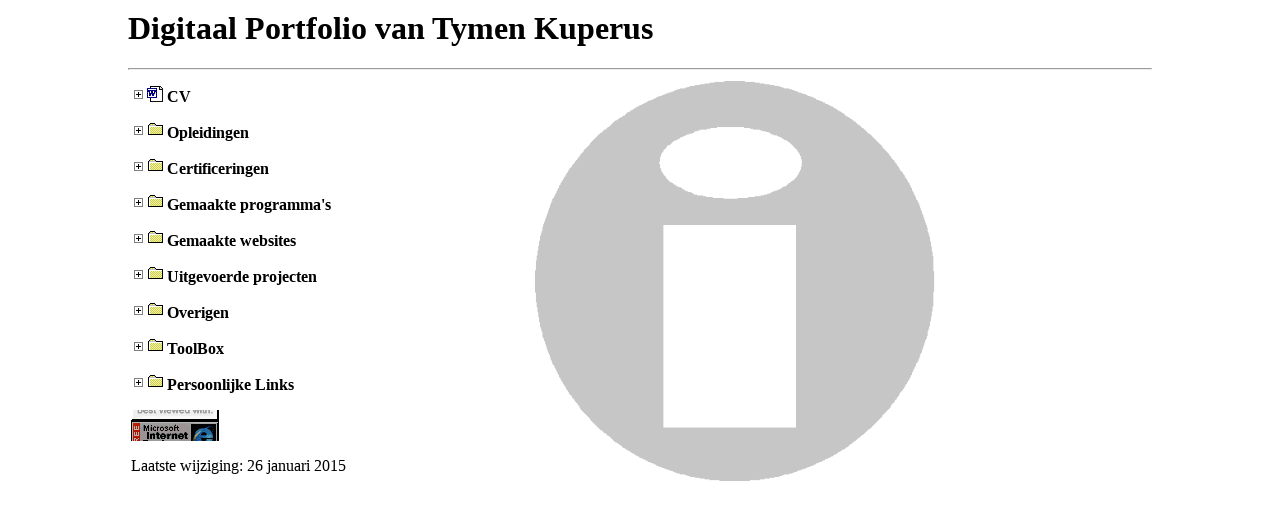

--- FILE ---
content_type: text/html
request_url: http://kuperus.me/
body_size: 703
content:
<html>
  
  <head>
    <title>Digitale Portfolio van Tymen Kuperus</title>
	<LINK REL="STYLESHEET" TYPE="text/css" HREF="styles/standard.css">
  </head>

  <body>
    <H1>Digitaal Portfolio van Tymen Kuperus</H1>

    <HR>

	<TABLE>
	<TR>
	<TD WIDTH="400">
    <A href="indexplus.html"><IMG height=16 alt="" src="images/plusteken.gif" width=16 border=0></A><A HREF="contents/cv/Curriculum%20vitae%20-%20Drenthe%20College.doc"><IMG height=16 alt="" src="images/word.gif" width=16 border=0></A><B> CV</B>
	
    <P>
	  <A href="contents/opleidingen/preview_opl.html"><IMG height=16 alt="" src="images/plusteken.gif" width=16 border=0></A><A href="contents/opleidingen/opleidingen.html"><IMG height=16 alt="" src="images/mapdicht.gif" width=16 border=0></A><B> 
      Opleidingen</B><BR>
	</P>

    <P>
	  <A href="contents/certificeringen/preview_cert.html"><IMG height=16 alt="" src="images/plusteken.gif" width=16 border=0></A><A href="contents/certificeringen/certificeringen.php"><IMG height=16 alt="" src="images/mapdicht.gif" width=16 border=0></A><B> Certificeringen</B><BR>
	</P>
	
    <P>
	  <A href="contents/programmas/preview_prog.html"><IMG height=16 alt="" src="images/plusteken.gif" width=16 border=0></A><A href="contents/programmas/programmas.html"><IMG height=16 alt="" src="images/mapdicht.gif" width=16 border=0></A><B> Gemaakte programma's</B><BR>
	</P>
	
	<P>
	  <A href="contents/websites/preview_web.html"><IMG height=16 alt="" src="images/plusteken.gif" width=16 border=0></A><A href="contents/websites/websites.html"><IMG height=16 alt="" src="images/mapdicht.gif" width=16 border=0></A><B> Gemaakte websites</B><BR>
	</P>
	
    <P>
	  <A href="contents/projecten/preview_pro.html"><IMG height=16 alt="" src="images/plusteken.gif" width=16 border=0></A><A href="contents/projecten/projecten.html"><IMG height=16 alt="" src="images/mapdicht.gif" width=16 border=0></A><B> Uitgevoerde projecten</B><BR>
    </P>
	
	<P>
	  <A href="contents/overigen/preview_overig.html"><IMG height=16 alt="" src="images/plusteken.gif" width=16 border=0></A><A href="contents/overigen/overigen.html"><IMG height=16 alt="" src="images/mapdicht.gif" width=16 border=0></A><B> Overigen</B><BR>
	</P>
	
    <P>
	  <A href="contents/toolbox/preview_tools.html"><IMG height=16 alt="" src="images/plusteken.gif" width=16 border=0></A><A href="contents/toolbox/toolbox.html"><IMG height=16 alt="" src="images/mapdicht.gif" width=16 border=0></A><B> ToolBox</B><BR>
	</P>
	
	<P>
	  <A href="contents/links/preview_links.html"><IMG height=16 alt="" src="images/plusteken.gif" width=16 border=0></A><A href="contents/links/links.html"><IMG height=16 alt="" src="images/mapdicht.gif" width=16 border=0></A><B> Persoonlijke Links</B><BR>
    </P>

	<P><IMG src="images/animmsie.gif"></P>
	<P>Laatste wijziging: 26 januari 2015<BR></P>

	</TD>
	<TD>
	  <IMG height=400 alt="" src="images/infosign.gif" width=400 border=0><BR>
	</TD>
	</TR>
	</TABLE>
	
 </body>
 
</html>

--- FILE ---
content_type: text/css
request_url: http://kuperus.me/styles/standard.css
body_size: 638
content:
/* ---------- Algemene instelligen ---------- */

/* Opmaak van basis pagina */
body {
	background : url(../index.html\backgrounds\backgrnd.gif);
	width: 80%;
	margin: 10 auto;
	background: #FFF;
	color: #000000;
}
}

p {
    font-family: "Verdana", Geneva, sans-serif;
} 

p.normal {
    font-style: normal;
}

/* Opmaak van de header van de pagina */
header{
    border:1px solid #000000;
	background: #cecece url('ornament_invert.png');  /* logo_berghorst_wit.png */ 
	background-repeat: no-repeat;
    background-position: left center;
	font-family: "Dancing Script", Georgia, Serif;
	font-size: 24px;
    font-style: bold;
    margin: 10px 0px;  /* ruimte tussen de header en section */
	text-align: center;
    padding: 0px;  /* ruimte om de koptekst heen */
}

/* Opmaak van navigatie balk binnen de body */
nav {
	background: #c5c5c5;
    color: white;
    font-family: "Verdana";
    border:1px solid #000000; 
    margin-bottom: 10px;
    padding: 10px;
}
	
	/* Lijst stijl aanpassen (geen bullits meer tonen) */
ul {
    list-style-type: none;
    margin: 0;
    padding: 0;
}

	/* Lijst horizontaal i.p.v. verticaal plaatsen */
li {
    display: inline;
    text-decoration: none;
    padding: 0px 10px;
}

/* Opmaak van de footer van de pagina */
footer{
    border:1px solid #000000;
	background: #cecece;
    font-style: italic;
    margin: 10px 0px;
	text-align: center;
    padding: 5px;
}